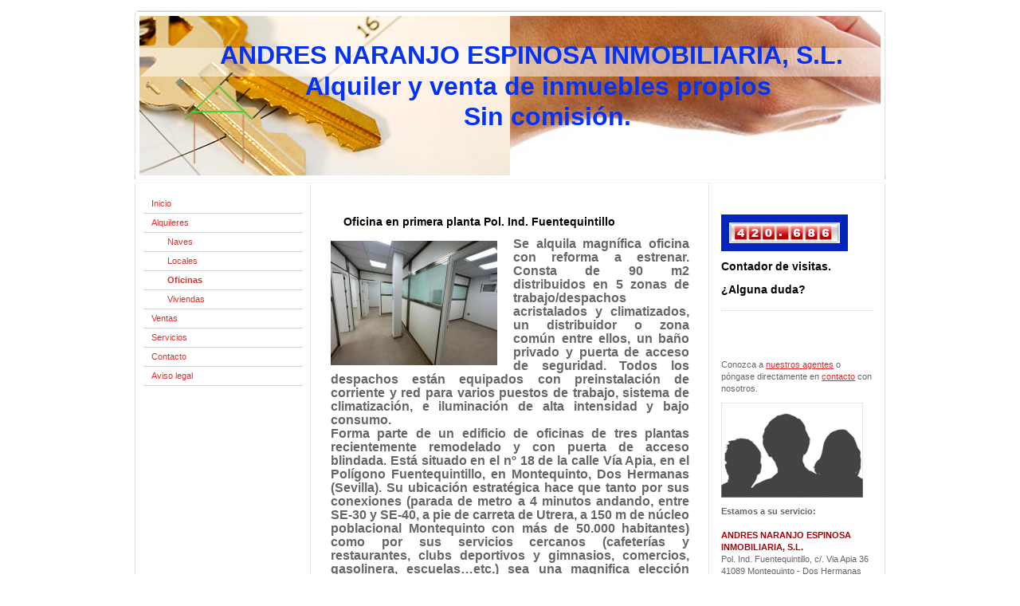

--- FILE ---
content_type: text/html; charset=UTF-8
request_url: https://www.andresnaranjoinmobiliaria.es/alquileres/oficinas/
body_size: 8676
content:
<!DOCTYPE html>
<html lang="es"  ><head prefix="og: http://ogp.me/ns# fb: http://ogp.me/ns/fb# business: http://ogp.me/ns/business#">
    <meta http-equiv="Content-Type" content="text/html; charset=utf-8"/>
    <meta name="generator" content="IONOS MyWebsite"/>
        
    <link rel="dns-prefetch" href="//cdn.website-start.de/"/>
    <link rel="dns-prefetch" href="//102.mod.mywebsite-editor.com"/>
    <link rel="dns-prefetch" href="https://102.sb.mywebsite-editor.com/"/>
    <link rel="shortcut icon" href="//cdn.website-start.de/favicon.ico"/>
        <title>ALQUILER DE OFICINAS, ALQUILO OFICINAS</title>
    
    

<meta name="format-detection" content="telephone=no"/>
        <meta name="keywords" content="alquilo, oficina, alquilo oficina, alquilo oficina en Sevilla, ventas, alquileres, alquiler de oficina, Sevilla, inmobiliarias Sevilla,"/>
            <meta name="description" content="alquilo oficina, alquileres oficinas, oficina, oficinas, alquiler oficina, alquiler oficina en sevilla, alquiler, sevilla, alquileres de oficinas, arriendo oficina, arrendamiento oficina, oficinas en sevilla, busco oficina"/>
            <meta name="robots" content="index,follow"/>
        <link href="https://www.andresnaranjoinmobiliaria.es/s/style/layout.css?1705931212" rel="stylesheet" type="text/css"/>
    <link href="https://www.andresnaranjoinmobiliaria.es/s/style/main.css?1705931212" rel="stylesheet" type="text/css"/>
    <link href="https://www.andresnaranjoinmobiliaria.es/s/style/font.css?1705931212" rel="stylesheet" type="text/css"/>
    <link href="//cdn.website-start.de/app/cdn/min/group/web.css?1763478093678" rel="stylesheet" type="text/css"/>
<link href="//cdn.website-start.de/app/cdn/min/moduleserver/css/es_ES/common,counter,shoppingbasket?1763478093678" rel="stylesheet" type="text/css"/>
    <link href="https://102.sb.mywebsite-editor.com/app/logstate2-css.php?site=243558604&amp;t=1768969366" rel="stylesheet" type="text/css"/>

<script type="text/javascript">
    /* <![CDATA[ */
var stagingMode = '';
    /* ]]> */
</script>
<script src="https://102.sb.mywebsite-editor.com/app/logstate-js.php?site=243558604&amp;t=1768969366"></script>

    <link href="https://www.andresnaranjoinmobiliaria.es/s/style/print.css?1763478093678" rel="stylesheet" media="print" type="text/css"/>
    <script type="text/javascript">
    /* <![CDATA[ */
    var systemurl = 'https://102.sb.mywebsite-editor.com/';
    var webPath = '/';
    var proxyName = '';
    var webServerName = 'www.andresnaranjoinmobiliaria.es';
    var sslServerUrl = 'https://www.andresnaranjoinmobiliaria.es';
    var nonSslServerUrl = 'http://www.andresnaranjoinmobiliaria.es';
    var webserverProtocol = 'http://';
    var nghScriptsUrlPrefix = '//102.mod.mywebsite-editor.com';
    var sessionNamespace = 'DIY_SB';
    var jimdoData = {
        cdnUrl:  '//cdn.website-start.de/',
        messages: {
            lightBox: {
    image : 'Imagen',
    of: 'de'
}

        },
        isTrial: 0,
        pageId: 919091503    };
    var script_basisID = "243558604";

    diy = window.diy || {};
    diy.web = diy.web || {};

        diy.web.jsBaseUrl = "//cdn.website-start.de/s/build/";

    diy.context = diy.context || {};
    diy.context.type = diy.context.type || 'web';
    /* ]]> */
</script>

<script type="text/javascript" src="//cdn.website-start.de/app/cdn/min/group/web.js?1763478093678" crossorigin="anonymous"></script><script type="text/javascript" src="//cdn.website-start.de/s/build/web.bundle.js?1763478093678" crossorigin="anonymous"></script><script src="//cdn.website-start.de/app/cdn/min/moduleserver/js/es_ES/common,counter,shoppingbasket?1763478093678"></script>
<script type="text/javascript" src="https://cdn.website-start.de/proxy/apps/oihe2p/resource/dependencies/"></script><script type="text/javascript">
                    if (typeof require !== 'undefined') {
                        require.config({
                            waitSeconds : 10,
                            baseUrl : 'https://cdn.website-start.de/proxy/apps/oihe2p/js/'
                        });
                    }
                </script><script type="text/javascript">if (window.jQuery) {window.jQuery_1and1 = window.jQuery;}</script>

<script type="text/javascript">
//<![CDATA[
  (function(i,s,o,g,r,a,m){i['GoogleAnalyticsObject']=r;i[r]=i[r]||function(){
  (i[r].q=i[r].q||[]).push(arguments)},i[r].l=1*new Date();a=s.createElement(o),
  m=s.getElementsByTagName(o)[0];a.async=1;a.src=g;m.parentNode.insertBefore(a,m)
  })(window,document,'script','//www.google-analytics.com/analytics.js','ga');

  ga('create', 'UA-53217512-1', 'auto');
  ga('send', 'pageview');

//]]>
</script>
<script type="text/javascript">if (window.jQuery_1and1) {window.jQuery = window.jQuery_1and1;}</script>
<script type="text/javascript" src="//cdn.website-start.de/app/cdn/min/group/pfcsupport.js?1763478093678" crossorigin="anonymous"></script>    <meta property="og:type" content="business.business"/>
    <meta property="og:url" content="https://www.andresnaranjoinmobiliaria.es/alquileres/oficinas/"/>
    <meta property="og:title" content="ALQUILER DE OFICINAS, ALQUILO OFICINAS"/>
            <meta property="og:description" content="alquilo oficina, alquileres oficinas, oficina, oficinas, alquiler oficina, alquiler oficina en sevilla, alquiler, sevilla, alquileres de oficinas, arriendo oficina, arrendamiento oficina, oficinas en sevilla, busco oficina"/>
                <meta property="og:image" content="https://www.andresnaranjoinmobiliaria.es/s/misc/logo.png?t=1768465312"/>
        <meta property="business:contact_data:country_name" content="España"/>
    
    
    
    
    
    
    
    
</head>


<body class="body diyBgActive  cc-pagemode-default diy-market-es_ES" data-pageid="919091503" id="page-919091503">
    
    <div class="diyw">
        ﻿<div id="container" class="diyweb">
	<div id="header">
	    <div class="overlay" id="overlay_top"></div><div class="overlay" id="overlay_left"></div>
	        
<style type="text/css" media="all">
.diyw div#emotion-header {
        max-width: 940px;
        max-height: 210px;
                background: #9f0408;
    }

.diyw div#emotion-header-title-bg {
    left: 0%;
    top: 22%;
    width: 100%;
    height: 17%;

    background-color: #FFFFFF;
    opacity: 0.50;
    filter: alpha(opacity = 50);
    }
.diyw img#emotion-header-logo {
    left: 6.17%;
    top: 30.95%;
    background: transparent;
            width: 12.02%;
        height: 63.81%;
            }

.diyw div#emotion-header strong#emotion-header-title {
    left: 3%;
    top: 23%;
    color: #0231f9;
        font: normal bold 32px/120% Helvetica, 'Helvetica Neue', 'Trebuchet MS', sans-serif;
}

.diyw div#emotion-no-bg-container{
    max-height: 210px;
}

.diyw div#emotion-no-bg-container .emotion-no-bg-height {
    margin-top: 22.34%;
}
</style>
<div id="emotion-header" data-action="loadView" data-params="active" data-imagescount="5">
            <img src="https://www.andresnaranjoinmobiliaria.es/s/img/emotionheader.jpg?1705493239.940px.210px" id="emotion-header-img" alt="SIN COMISION"/>
            
        <div id="ehSlideshowPlaceholder">
            <div id="ehSlideShow">
                <div class="slide-container">
                                        <div style="background-color: #9f0408">
                            <img src="https://www.andresnaranjoinmobiliaria.es/s/img/emotionheader.jpg?1705493239.940px.210px" alt="SIN COMISION"/>
                        </div>
                                    </div>
            </div>
        </div>


        <script type="text/javascript">
        //<![CDATA[
                diy.module.emotionHeader.slideShow.init({ slides: [{"url":"https:\/\/www.andresnaranjoinmobiliaria.es\/s\/img\/emotionheader.jpg?1705493239.940px.210px","image_alt":"SIN COMISION","bgColor":"#9f0408"},{"url":"https:\/\/www.andresnaranjoinmobiliaria.es\/s\/img\/emotionheader_1.jpg?1705493239.940px.210px","image_alt":"","bgColor":"#9f0408"},{"url":"https:\/\/www.andresnaranjoinmobiliaria.es\/s\/img\/emotionheader_2.jpg?1705493239.940px.210px","image_alt":"","bgColor":"#9f0408"},{"url":"https:\/\/www.andresnaranjoinmobiliaria.es\/s\/img\/emotionheader_3.jpg?1705493239.940px.210px","image_alt":"","bgColor":"#9f0408"},{"url":"https:\/\/www.andresnaranjoinmobiliaria.es\/s\/img\/emotionheader_4.jpg?1705493239.940px.210px","image_alt":"","bgColor":"#9f0408"}] });
        //]]>
        </script>

    
                        <a href="https://www.andresnaranjoinmobiliaria.es/">
        
                    <img id="emotion-header-logo" src="https://www.andresnaranjoinmobiliaria.es/s/misc/logo.png?t=1768465312" alt=""/>
        
                    </a>
            
                  	<div id="emotion-header-title-bg"></div>
    
            <strong id="emotion-header-title" style="text-align: left">ANDRES NARANJO ESPINOSA INMOBILIARIA, S.L.
            Alquiler y venta de inmuebles propios
                                  Sin comisión.
</strong>
                    <div class="notranslate">
                <svg xmlns="http://www.w3.org/2000/svg" version="1.1" id="emotion-header-title-svg" viewBox="0 0 940 210" preserveAspectRatio="xMinYMin meet"><text style="font-family:Helvetica, 'Helvetica Neue', 'Trebuchet MS', sans-serif;font-size:32px;font-style:normal;font-weight:bold;fill:#0231f9;line-height:1.2em;"><tspan x="0" style="text-anchor: start" dy="0.95em">ANDRES NARANJO ESPINOSA INMOBILIARIA, S.L.</tspan><tspan x="0" style="text-anchor: start" dy="1.2em">            Alquiler y venta de inmuebles propios</tspan><tspan x="0" style="text-anchor: start" dy="1.2em">                                  Sin comisión.</tspan><tspan x="0" style="text-anchor: start" dy="1.2em"> </tspan></text></svg>
            </div>
            
    
    <script type="text/javascript">
    //<![CDATA[
    (function ($) {
        function enableSvgTitle() {
                        var titleSvg = $('svg#emotion-header-title-svg'),
                titleHtml = $('#emotion-header-title'),
                emoWidthAbs = 940,
                emoHeightAbs = 210,
                offsetParent,
                titlePosition,
                svgBoxWidth,
                svgBoxHeight;

                        if (titleSvg.length && titleHtml.length) {
                offsetParent = titleHtml.offsetParent();
                titlePosition = titleHtml.position();
                svgBoxWidth = titleHtml.width();
                svgBoxHeight = titleHtml.height();

                                titleSvg.get(0).setAttribute('viewBox', '0 0 ' + svgBoxWidth + ' ' + svgBoxHeight);
                titleSvg.css({
                   left: Math.roundTo(100 * titlePosition.left / offsetParent.width(), 3) + '%',
                   top: Math.roundTo(100 * titlePosition.top / offsetParent.height(), 3) + '%',
                   width: Math.roundTo(100 * svgBoxWidth / emoWidthAbs, 3) + '%',
                   height: Math.roundTo(100 * svgBoxHeight / emoHeightAbs, 3) + '%'
                });

                titleHtml.css('visibility','hidden');
                titleSvg.css('visibility','visible');
            }
        }

        
            var posFunc = function($, overrideSize) {
                var elems = [], containerWidth, containerHeight;
                                    elems.push({
                        selector: '#emotion-header-title',
                        overrideSize: true,
                        horPos: 67.38,
                        vertPos: 36                    });
                    lastTitleWidth = $('#emotion-header-title').width();
                                                elems.push({
                    selector: '#emotion-header-title-bg',
                    horPos: 0,
                    vertPos: 26                });
                                
                containerWidth = parseInt('940');
                containerHeight = parseInt('210');

                for (var i = 0; i < elems.length; ++i) {
                    var el = elems[i],
                        $el = $(el.selector),
                        pos = {
                            left: el.horPos,
                            top: el.vertPos
                        };
                    if (!$el.length) continue;
                    var anchorPos = $el.anchorPosition();
                    anchorPos.$container = $('#emotion-header');

                    if (overrideSize === true || el.overrideSize === true) {
                        anchorPos.setContainerSize(containerWidth, containerHeight);
                    } else {
                        anchorPos.setContainerSize(null, null);
                    }

                    var pxPos = anchorPos.fromAnchorPosition(pos),
                        pcPos = anchorPos.toPercentPosition(pxPos);

                    var elPos = {};
                    if (!isNaN(parseFloat(pcPos.top)) && isFinite(pcPos.top)) {
                        elPos.top = pcPos.top + '%';
                    }
                    if (!isNaN(parseFloat(pcPos.left)) && isFinite(pcPos.left)) {
                        elPos.left = pcPos.left + '%';
                    }
                    $el.css(elPos);
                }

                // switch to svg title
                enableSvgTitle();
            };

                        var $emotionImg = jQuery('#emotion-header-img');
            if ($emotionImg.length > 0) {
                // first position the element based on stored size
                posFunc(jQuery, true);

                // trigger reposition using the real size when the element is loaded
                var ehLoadEvTriggered = false;
                $emotionImg.one('load', function(){
                    posFunc(jQuery);
                    ehLoadEvTriggered = true;
                                        diy.module.emotionHeader.slideShow.start();
                                    }).each(function() {
                                        if(this.complete || typeof this.complete === 'undefined') {
                        jQuery(this).load();
                    }
                });

                                noLoadTriggeredTimeoutId = setTimeout(function() {
                    if (!ehLoadEvTriggered) {
                        posFunc(jQuery);
                    }
                    window.clearTimeout(noLoadTriggeredTimeoutId)
                }, 5000);//after 5 seconds
            } else {
                jQuery(function(){
                    posFunc(jQuery);
                });
            }

                        if (jQuery.isBrowser && jQuery.isBrowser.ie8) {
                var longTitleRepositionCalls = 0;
                longTitleRepositionInterval = setInterval(function() {
                    if (lastTitleWidth > 0 && lastTitleWidth != jQuery('#emotion-header-title').width()) {
                        posFunc(jQuery);
                    }
                    longTitleRepositionCalls++;
                    // try this for 5 seconds
                    if (longTitleRepositionCalls === 5) {
                        window.clearInterval(longTitleRepositionInterval);
                    }
                }, 1000);//each 1 second
            }

            }(jQuery));
    //]]>
    </script>

    </div>

	    <div class="overlay" id="overlay_right"></div>
	    <div class="overlay" id="overlay_bottom"></div>
	</div>
	<div id="wrapper">
		<div id="wrapper_inner">
			<div id="wrapper_innermost">
				<div id="navigation">
					<div class="webnavigation"><ul id="mainNav1" class="mainNav1"><li class="navTopItemGroup_1"><a data-page-id="918830211" href="https://www.andresnaranjoinmobiliaria.es/" class="level_1"><span>Inicio</span></a></li><li class="navTopItemGroup_2"><a data-page-id="918830212" href="https://www.andresnaranjoinmobiliaria.es/alquileres/" class="parent level_1"><span>Alquileres</span></a></li><li><ul id="mainNav2" class="mainNav2"><li class="navTopItemGroup_2"><a data-page-id="919091587" href="https://www.andresnaranjoinmobiliaria.es/alquileres/naves/" class="level_2"><span>Naves</span></a></li><li class="navTopItemGroup_2"><a data-page-id="919091566" href="https://www.andresnaranjoinmobiliaria.es/alquileres/locales/" class="level_2"><span>Locales</span></a></li><li class="navTopItemGroup_2"><a data-page-id="919091503" href="https://www.andresnaranjoinmobiliaria.es/alquileres/oficinas/" class="current level_2"><span>Oficinas</span></a></li><li class="navTopItemGroup_2"><a data-page-id="919091502" href="https://www.andresnaranjoinmobiliaria.es/alquileres/viviendas/" class="level_2"><span>Viviendas</span></a></li></ul></li><li class="navTopItemGroup_3"><a data-page-id="918830215" href="https://www.andresnaranjoinmobiliaria.es/ventas/" class="level_1"><span>Ventas</span></a></li><li class="navTopItemGroup_4"><a data-page-id="918830222" href="https://www.andresnaranjoinmobiliaria.es/servicios/" class="level_1"><span>Servicios</span></a></li><li class="navTopItemGroup_5"><a data-page-id="918830224" href="https://www.andresnaranjoinmobiliaria.es/contacto/" class="level_1"><span>Contacto</span></a></li><li class="navTopItemGroup_6"><a data-page-id="918830226" href="https://www.andresnaranjoinmobiliaria.es/aviso-legal/" class="level_1"><span>Aviso legal</span></a></li></ul></div>
				</div>
				<div id="content">
					<div id="mainContent">
						<div class="gutter">
							
        <div id="content_area">
        	<div id="content_start"></div>
        	
        
        <div id="matrix_1023601140" class="sortable-matrix" data-matrixId="1023601140"><div class="n module-type-header diyfeLiveArea "> <h1><span class="diyfeDecoration">    Oficina en primera planta Pol. Ind. Fuentequintillo</span></h1> </div><div class="n module-type-textWithImage diyfeLiveArea "> 
<div class="clearover " id="textWithImage-5818998414">
<div class="align-container imgleft" style="max-width: 100%; width: 209px;">
    <a class="imagewrapper" href="https://www.andresnaranjoinmobiliaria.es/s/cc_images/teaserbox_2498919837.jpg?t=1744275748" rel="lightbox[5818998414]">
        <img src="https://www.andresnaranjoinmobiliaria.es/s/cc_images/cache_2498919837.jpg?t=1744275748" id="image_5818998414" alt="" style="width:100%"/>
    </a>


</div> 
<div class="textwrapper">
<p style="text-align:justify;"><strong><span style="font-size:12.0pt;">Se alquila magnífica oficina con reforma a estrenar. Consta de 90 m2 distribuidos en 5 zonas de trabajo/despachos acristalados y
climatizados, un distribuidor o zona común entre ellos, un baño privado y puerta de acceso de seguridad. Todos los despachos están equipados con preinstalación de corriente y red para varios puestos
de trabajo, sistema de climatización, e iluminación de alta intensidad y bajo consumo.</span></strong></p>
<p style="text-align:justify;"><strong><span style="font-size:12.0pt;">Forma parte de un edificio de oficinas de tres plantas recientemente remodelado y con puerta de acceso blindada. Está situado en
el nº 18 de la calle Vía Apia, en el Polígono Fuentequintillo, en Montequinto, Dos Hermanas (Sevilla). Su ubicación estratégica hace que tanto por sus conexiones (parada de metro a 4 minutos andando,
entre SE-30 y SE-40, a pie de carreta de Utrera, a 150 m de núcleo poblacional Montequinto con más de 50.000 habitantes) como por sus servicios cercanos (cafeterías y restaurantes, clubs deportivos y
gimnasios, comercios, gasolinera, escuelas…etc.) sea una magnifica elección para instalar su oficina o negocio.</span></strong></p>
<p style="text-align:justify;"> </p>
<p style="text-align:justify;"><span style="font-size:12.0pt;">                 <strong><span style="color:#D32F2F;">Renta mensual 750€ (más
IVA)</span></strong></span></p>
<p style="text-align:justify;"> </p>
<p style="text-align:justify;"><span style="color:#D32F2F;"><strong><u><span style="font-weight:normal;"><span style="font-family:calibri,sans-serif;"><span style="font-size:12.0pt;">Nuestra empresa
es la propietaria del inmueble. En caso de interesarle, no tendría que abonar ninguna comisión por intermediación. Los contratos son en todo caso de larga duración,
anuales.</span></span></span></u></strong></span></p>
<p style="text-align:justify;"> </p>
<p style="text-align:justify;"><span style="font-size:12.0pt;">No dude en ponerse en contacto con nosotros para resolver cuantas dudas le surjan, así como para concertar visitas.</span></p>
<p style="text-align:justify;"> </p>
<p style="text-align:justify;"><span style="font-size:12.0pt;">                            Contacto:</span></p>
<p style="text-align:justify;"><span style="font-size:12.0pt;">         Web: www.andresnaranjoinmobiliaria.es</span></p>
<p style="text-align:justify;"><span style="font-size:12.0pt;">        Email: info@andresnaranjoinmobiliaria.es</span></p>
<p style="text-align:justify;"><span style="font-size:12.0pt;">               619.41.41.09 - 954.12.29.10</span></p>
<p style="text-align:justify;"> </p>
<p style="text-align:justify;"> </p>
<p style="text-align:justify;"><span style="font-size:12.0pt;">¡Síguenos en Facebook para estar al día de todas nuestras novedades!</span></p>
<p> </p>
</div>
</div> 
<script type="text/javascript">
    //<![CDATA[
    jQuery(document).ready(function($){
        var $target = $('#textWithImage-5818998414');

        if ($.fn.swipebox && Modernizr.touch) {
            $target
                .find('a[rel*="lightbox"]')
                .addClass('swipebox')
                .swipebox();
        } else {
            $target.tinyLightbox({
                item: 'a[rel*="lightbox"]',
                cycle: false,
                hideNavigation: true
            });
        }
    });
    //]]>
</script>
 </div><div class="n module-type-header diyfeLiveArea "> <h1><span class="diyfeDecoration">                           Galerias fotografica</span></h1> </div><div class="n module-type-gallery diyfeLiveArea "> <div class="ccgalerie slideshow clearover" id="slideshow-gallery-5818998422" data-jsclass="GallerySlideshow" data-jsoptions="effect: 'random',changeTime: 5000,maxHeight: '375px',navigation: true,startPaused: false">

    <div class="thumb_pro1">
    	<div class="innerthumbnail">
    		<a href="https://www.andresnaranjoinmobiliaria.es/s/cc_images/cache_2498919866.jpg" data-is-image="true" target="_blank">    			<img data-width="1024" data-height="768" src="https://www.andresnaranjoinmobiliaria.es/s/cc_images/thumb_2498919866.jpg"/>
    		</a>    	</div>
    </div>
        <div class="thumb_pro1">
    	<div class="innerthumbnail">
    		<a href="https://www.andresnaranjoinmobiliaria.es/s/cc_images/cache_2498919867.jpg" data-is-image="true" target="_blank">    			<img data-width="1024" data-height="768" src="https://www.andresnaranjoinmobiliaria.es/s/cc_images/thumb_2498919867.jpg"/>
    		</a>    	</div>
    </div>
        <div class="thumb_pro1">
    	<div class="innerthumbnail">
    		<a href="https://www.andresnaranjoinmobiliaria.es/s/cc_images/cache_2498919868.jpg" data-is-image="true" target="_blank">    			<img data-width="1024" data-height="768" src="https://www.andresnaranjoinmobiliaria.es/s/cc_images/thumb_2498919868.jpg"/>
    		</a>    	</div>
    </div>
        <div class="thumb_pro1">
    	<div class="innerthumbnail">
    		<a href="https://www.andresnaranjoinmobiliaria.es/s/cc_images/cache_2498919869.jpg" data-is-image="true" target="_blank">    			<img data-width="576" data-height="768" src="https://www.andresnaranjoinmobiliaria.es/s/cc_images/thumb_2498919869.jpg"/>
    		</a>    	</div>
    </div>
        <div class="thumb_pro1">
    	<div class="innerthumbnail">
    		<a href="https://www.andresnaranjoinmobiliaria.es/s/cc_images/cache_2498919870.jpg" data-is-image="true" target="_blank">    			<img data-width="1024" data-height="768" src="https://www.andresnaranjoinmobiliaria.es/s/cc_images/thumb_2498919870.jpg"/>
    		</a>    	</div>
    </div>
        <div class="thumb_pro1">
    	<div class="innerthumbnail">
    		<a href="https://www.andresnaranjoinmobiliaria.es/s/cc_images/cache_2498919871.jpg" data-is-image="true" target="_blank">    			<img data-width="1024" data-height="768" src="https://www.andresnaranjoinmobiliaria.es/s/cc_images/thumb_2498919871.jpg"/>
    		</a>    	</div>
    </div>
        <div class="thumb_pro1">
    	<div class="innerthumbnail">
    		<a href="https://www.andresnaranjoinmobiliaria.es/s/cc_images/cache_2498919872.jpg" data-is-image="true" target="_blank">    			<img data-width="1024" data-height="768" src="https://www.andresnaranjoinmobiliaria.es/s/cc_images/thumb_2498919872.jpg"/>
    		</a>    	</div>
    </div>
        <div class="thumb_pro1">
    	<div class="innerthumbnail">
    		<a href="https://www.andresnaranjoinmobiliaria.es/s/cc_images/cache_2498919873.jpg" data-is-image="true" target="_blank">    			<img data-width="1024" data-height="768" src="https://www.andresnaranjoinmobiliaria.es/s/cc_images/thumb_2498919873.jpg"/>
    		</a>    	</div>
    </div>
        <div class="thumb_pro1">
    	<div class="innerthumbnail">
    		<a href="https://www.andresnaranjoinmobiliaria.es/s/cc_images/cache_2498919874.jpg" data-is-image="true" target="_blank">    			<img data-width="1024" data-height="768" src="https://www.andresnaranjoinmobiliaria.es/s/cc_images/thumb_2498919874.jpg"/>
    		</a>    	</div>
    </div>
        <div class="thumb_pro1">
    	<div class="innerthumbnail">
    		<a href="https://www.andresnaranjoinmobiliaria.es/s/cc_images/cache_2498919875.jpg" data-is-image="true" target="_blank">    			<img data-width="1024" data-height="768" src="https://www.andresnaranjoinmobiliaria.es/s/cc_images/thumb_2498919875.jpg"/>
    		</a>    	</div>
    </div>
        <div class="thumb_pro1">
    	<div class="innerthumbnail">
    		<a href="https://www.andresnaranjoinmobiliaria.es/s/cc_images/cache_2498919876.jpg" data-is-image="true" target="_blank">    			<img data-width="1024" data-height="768" src="https://www.andresnaranjoinmobiliaria.es/s/cc_images/thumb_2498919876.jpg"/>
    		</a>    	</div>
    </div>
        <div class="thumb_pro1">
    	<div class="innerthumbnail">
    		<a href="https://www.andresnaranjoinmobiliaria.es/s/cc_images/cache_2498919877.jpg" data-is-image="true" target="_blank">    			<img data-width="1024" data-height="768" src="https://www.andresnaranjoinmobiliaria.es/s/cc_images/thumb_2498919877.jpg"/>
    		</a>    	</div>
    </div>
        <div class="thumb_pro1">
    	<div class="innerthumbnail">
    		<a href="https://www.andresnaranjoinmobiliaria.es/s/cc_images/cache_2498919878.jpg" data-is-image="true" target="_blank">    			<img data-width="1024" data-height="768" src="https://www.andresnaranjoinmobiliaria.es/s/cc_images/thumb_2498919878.jpg"/>
    		</a>    	</div>
    </div>
        <div class="thumb_pro1">
    	<div class="innerthumbnail">
    		<a href="https://www.andresnaranjoinmobiliaria.es/s/cc_images/cache_2498919879.jpg" data-is-image="true" target="_blank">    			<img data-width="1024" data-height="768" src="https://www.andresnaranjoinmobiliaria.es/s/cc_images/thumb_2498919879.jpg"/>
    		</a>    	</div>
    </div>
        <div class="thumb_pro1">
    	<div class="innerthumbnail">
    		<a href="https://www.andresnaranjoinmobiliaria.es/s/cc_images/cache_2498919880.jpg" data-is-image="true" target="_blank">    			<img data-width="1024" data-height="768" src="https://www.andresnaranjoinmobiliaria.es/s/cc_images/thumb_2498919880.jpg"/>
    		</a>    	</div>
    </div>
        <div class="thumb_pro1">
    	<div class="innerthumbnail">
    		<a href="https://www.andresnaranjoinmobiliaria.es/s/cc_images/cache_2498919881.jpg" data-is-image="true" target="_blank">    			<img data-width="1024" data-height="768" src="https://www.andresnaranjoinmobiliaria.es/s/cc_images/thumb_2498919881.jpg"/>
    		</a>    	</div>
    </div>
        <div class="thumb_pro1">
    	<div class="innerthumbnail">
    		<a href="https://www.andresnaranjoinmobiliaria.es/s/cc_images/cache_2498919882.jpg" data-is-image="true" target="_blank">    			<img data-width="1024" data-height="768" src="https://www.andresnaranjoinmobiliaria.es/s/cc_images/thumb_2498919882.jpg"/>
    		</a>    	</div>
    </div>
        <div class="thumb_pro1">
    	<div class="innerthumbnail">
    		<a href="https://www.andresnaranjoinmobiliaria.es/s/cc_images/cache_2498919883.jpg" data-is-image="true" target="_blank">    			<img data-width="1024" data-height="768" src="https://www.andresnaranjoinmobiliaria.es/s/cc_images/thumb_2498919883.jpg"/>
    		</a>    	</div>
    </div>
        <div class="thumb_pro1">
    	<div class="innerthumbnail">
    		<a href="https://www.andresnaranjoinmobiliaria.es/s/cc_images/cache_2498919884.jpg" data-is-image="true" target="_blank">    			<img data-width="1024" data-height="768" src="https://www.andresnaranjoinmobiliaria.es/s/cc_images/thumb_2498919884.jpg"/>
    		</a>    	</div>
    </div>
        <div class="thumb_pro1">
    	<div class="innerthumbnail">
    		<a href="https://www.andresnaranjoinmobiliaria.es/s/cc_images/cache_2498919885.jpg" data-is-image="true" target="_blank">    			<img data-width="1024" data-height="768" src="https://www.andresnaranjoinmobiliaria.es/s/cc_images/thumb_2498919885.jpg"/>
    		</a>    	</div>
    </div>
        <div class="thumb_pro1">
    	<div class="innerthumbnail">
    		<a href="https://www.andresnaranjoinmobiliaria.es/s/cc_images/cache_2498919886.jpg" data-is-image="true" target="_blank">    			<img data-width="1024" data-height="768" src="https://www.andresnaranjoinmobiliaria.es/s/cc_images/thumb_2498919886.jpg"/>
    		</a>    	</div>
    </div>
        <div class="thumb_pro1">
    	<div class="innerthumbnail">
    		<a href="https://www.andresnaranjoinmobiliaria.es/s/cc_images/cache_2498919887.jpg" data-is-image="true" target="_blank">    			<img data-width="1024" data-height="768" src="https://www.andresnaranjoinmobiliaria.es/s/cc_images/thumb_2498919887.jpg"/>
    		</a>    	</div>
    </div>
        <div class="thumb_pro1">
    	<div class="innerthumbnail">
    		<a href="https://www.andresnaranjoinmobiliaria.es/s/cc_images/cache_2498919888.jpg" data-is-image="true" target="_blank">    			<img data-width="1024" data-height="768" src="https://www.andresnaranjoinmobiliaria.es/s/cc_images/thumb_2498919888.jpg"/>
    		</a>    	</div>
    </div>
        <div class="thumb_pro1">
    	<div class="innerthumbnail">
    		<a href="https://www.andresnaranjoinmobiliaria.es/s/cc_images/cache_2498919889.jpg" data-is-image="true" target="_blank">    			<img data-width="1024" data-height="768" src="https://www.andresnaranjoinmobiliaria.es/s/cc_images/thumb_2498919889.jpg"/>
    		</a>    	</div>
    </div>
        <div class="thumb_pro1">
    	<div class="innerthumbnail">
    		<a href="https://www.andresnaranjoinmobiliaria.es/s/cc_images/cache_2498919890.jpg" data-is-image="true" target="_blank">    			<img data-width="1024" data-height="768" src="https://www.andresnaranjoinmobiliaria.es/s/cc_images/thumb_2498919890.jpg"/>
    		</a>    	</div>
    </div>
        <div class="thumb_pro1">
    	<div class="innerthumbnail">
    		<a href="https://www.andresnaranjoinmobiliaria.es/s/cc_images/cache_2498919891.jpg" data-is-image="true" target="_blank">    			<img data-width="1024" data-height="768" src="https://www.andresnaranjoinmobiliaria.es/s/cc_images/thumb_2498919891.jpg"/>
    		</a>    	</div>
    </div>
    </div>
 </div><div class="n module-type-hr diyfeLiveArea "> <div style="padding: 0px 0px">
    <div class="hr"></div>
</div>
 </div><div class="n module-type-hr diyfeLiveArea "> <div style="padding: 0px 0px">
    <div class="hr"></div>
</div>
 </div><div class="n module-type-hr diyfeLiveArea "> <div style="padding: 0px 0px">
    <div class="hr"></div>
</div>
 </div><div class="n module-type-hr diyfeLiveArea "> <div style="padding: 0px 0px">
    <div class="hr"></div>
</div>
 </div><div class="n module-type-hr diyfeLiveArea "> <div style="padding: 0px 0px">
    <div class="hr"></div>
</div>
 </div><div class="n module-type-hr diyfeLiveArea "> <div style="padding: 0px 0px">
    <div class="hr"></div>
</div>
 </div><div class="n module-type-hr diyfeLiveArea "> <div style="padding: 0px 0px">
    <div class="hr"></div>
</div>
 </div><div class="n module-type-hr diyfeLiveArea "> <div style="padding: 0px 0px">
    <div class="hr"></div>
</div>
 </div><div class="n module-type-hr diyfeLiveArea "> <div style="padding: 0px 0px">
    <div class="hr"></div>
</div>
 </div><div class="n module-type-hr diyfeLiveArea "> <div style="padding: 0px 0px">
    <div class="hr"></div>
</div>
 </div></div>
        
        
        </div>
						</div>			
					</div>
					<div id="subContent">
						<div id="matrix_1023336743" class="sortable-matrix" data-matrixId="1023336743"><div class="n module-type-remoteModule-counter diyfeLiveArea ">             <div id="modul_5775446226_content"><div id="NGH5775446226_" class="counter apsinth-clear">
		<div class="ngh-counter ngh-counter-skin-playful_08b" style="border:10px solid #0325bc;height:26px"><div class="char" style="width:6px;height:26px"></div><div class="char" style="background-position:-59px 0px;width:17px;height:26px"></div><div class="char" style="background-position:-23px 0px;width:18px;height:26px"></div><div class="char" style="background-position:-165px 0px;width:17px;height:26px"></div><div class="char" style="background-position:-200px 0px;width:18px;height:26px"></div><div class="char" style="background-position:-94px 0px;width:18px;height:26px"></div><div class="char" style="background-position:-129px 0px;width:18px;height:26px"></div><div class="char" style="background-position:-94px 0px;width:18px;height:26px"></div><div class="char" style="background-position:-367px 0px;width:9px;height:26px"></div></div>		<div class="apsinth-clear"></div>
</div>
</div><script>/* <![CDATA[ */var __NGHModuleInstanceData5775446226 = __NGHModuleInstanceData5775446226 || {};__NGHModuleInstanceData5775446226.server = 'http://102.mod.mywebsite-editor.com';__NGHModuleInstanceData5775446226.data_web = {"content":420686};var m = mm[5775446226] = new Counter(5775446226,190,'counter');if (m.initView_main != null) m.initView_main();/* ]]> */</script>
         </div><div class="n module-type-header diyfeLiveArea "> <h1><span class="diyfeDecoration">Contador de visitas.</span></h1> </div><div class="n module-type-header diyfeLiveArea "> <h1><span class="diyfeDecoration">¿Alguna duda?</span></h1> </div><div class="n module-type-hr diyfeLiveArea "> <div style="padding: 0px 0px">
    <div class="hr"></div>
</div>
 </div><div class="n module-type-htmlCode diyfeLiveArea ">  </div><div class="n module-type-webcomponent-facebookWall diyfeLiveArea ">  </div><div class="n module-type-webcomponent-facebookLike diyfeLiveArea "> <div id="webcomponent_ad58799e-9362-4ff7-9b13-0532e266fd35_web" class="diysdk_facebook_facebookLike web_view webcomponent diyApp">
<div class="fb-root"></div>
<div class="alignment align_left" style="width:auto;">
    <div class="fb-like" data-href="" data-colorscheme="light" data-layout="button_count" data-action="like" data-show-faces="true" data-send="1" style="z-index:2;"></div>
</div>
</div><script type="text/javascript">/* <![CDATA[ */
var data = {"instance":{"data":{"configUrl":"\/\/connect.facebook.net\/es_ES\/sdk.js","configId":"535144533232457","version":"v2.3"},"name":"facebookLike","localizedName":"Estilo Facebook","id":"ad58799e-9362-4ff7-9b13-0532e266fd35","view":"web","app":{"version":"1.0","name":"facebook","id":"5A3C5000-A897-4D3B-8577-9C92C3421808"},"isSitebuilder":false,"environmentConfig":{"isSitebuilder":false,"staticUrlPrefix":"https:\/\/cdn.website-start.de\/proxy\/apps\/the5mu"}},"resources":{"css":["https:\/\/cdn.website-start.de\/proxy\/apps\/the5mu\/s\/diy\/basic\/public\/css\/basic.css?rev-1572431570=","https:\/\/cdn.website-start.de\/proxy\/apps\/the5mu\/s\/facebook\/facebookLike\/public\/css\/web.css?rev-1572431570="],"js":["order!https:\/\/cdn.website-start.de\/proxy\/apps\/the5mu\/s\/facebook\/facebookLike\/public\/js\/facebookLike.js?rev-1572431570=","order!https:\/\/cdn.website-start.de\/proxy\/apps\/the5mu\/api\/app\/facebook\/translation\/es_ES?rev-1572431570="]},"embeddedComponents":[]};
var baseSaveUrl = '/proxy/apps/';
var instanceCreator = new diysdk.webcomponentIntegrator();
instanceCreator.create(data, baseSaveUrl);
/* ]]> */</script> </div><div class="n module-type-text diyfeLiveArea "> <p>Conozca a <a href="https://www.andresnaranjoinmobiliaria.es/alquileres/">nuestros agentes</a> o póngase directamente en <a href="https://www.andresnaranjoinmobiliaria.es/contacto/">contacto</a> con nosotros.</p> </div><div class="n module-type-imageSubtitle diyfeLiveArea "> <div class="clearover imageSubtitle" id="imageSubtitle-5775363132">
    <div class="align-container align-left" style="max-width: 178px">
        <a class="imagewrapper" href="https://www.andresnaranjoinmobiliaria.es/s/cc_images/cache_2409574414.gif?t=1319646978" rel="lightbox[5775363132]">
            <img id="image_2409574414" src="https://www.andresnaranjoinmobiliaria.es/s/cc_images/cache_2409574414.gif?t=1319646978" alt="" style="max-width: 178px; height:auto"/>
        </a>

        
    </div>

</div>

<script type="text/javascript">
//<![CDATA[
jQuery(function($) {
    var $target = $('#imageSubtitle-5775363132');

    if ($.fn.swipebox && Modernizr.touch) {
        $target
            .find('a[rel*="lightbox"]')
            .addClass('swipebox')
            .swipebox();
    } else {
        $target.tinyLightbox({
            item: 'a[rel*="lightbox"]',
            cycle: false,
            hideNavigation: true
        });
    }
});
//]]>
</script>
 </div><div class="n module-type-text diyfeLiveArea "> <p><strong>Estamos a su servicio:</strong></p>
<p> </p>
<p><span style="color: rgb(159, 4, 8);"><strong>ANDRES NARANJO ESPINOSA INMOBILIARIA, S.L.</strong></span><br/>
Pol. Ind. Fuentequintillo, c/. Via Apia 36<br/>
41089 Montequinto - Dos Hermanas</p>
<p> </p>
<p>Teléfono: 954122910 - 619414109</p>
<p>Fax: 954122907</p>
<p>Correo electrónico: info@andresnaranjoinmobiliaria.es</p>
<p> </p>
<p><a href="https://www.andresnaranjoinmobiliaria.es/contacto/cómo-llegar/">Cómo llegar</a></p> </div><div class="n module-type-hr diyfeLiveArea "> <div style="padding: 0px 0px">
    <div class="hr"></div>
</div>
 </div></div>
					</div>
				</div>
				<div class="c"></div>
			</div>
		</div>
	</div>
	<div id="footer">
		<div id="footer_inner">
			<div id="footer_innermost">
				<div id="footer_wrapper" class="altcolor">
					<div id="contentfooter">
    <div class="leftrow">
                        <a rel="nofollow" href="javascript:window.print();">
                    <img class="inline" height="14" width="18" src="//cdn.website-start.de/s/img/cc/printer.gif" alt=""/>
                    Versión para imprimir                </a> <span class="footer-separator">|</span>
                <a href="https://www.andresnaranjoinmobiliaria.es/sitemap/">Mapa del sitio</a>
                        <br/> © ANDRES NARANJO ESPINOSA INMOBILIARIA, S.L.<br/>
<br/>
Página web creada con <a rel="nofollow" href="https://www.ionos.es/pagina-web/crear-pagina-web" target="_blank">IONOS Mi Web</a>.
            </div>
    <script type="text/javascript">
        window.diy.ux.Captcha.locales = {
            generateNewCode: 'Generar nuevo código',
            enterCode: 'Introduce el código.'
        };
        window.diy.ux.Cap2.locales = {
            generateNewCode: 'Generar nuevo código',
            enterCode: 'Introduce el código.'
        };
    </script>
    <div class="rightrow">
                    <span class="loggedout">
                <a rel="nofollow" id="login" href="https://login.1and1-editor.com/243558604/www.andresnaranjoinmobiliaria.es/es?pageId=919091503">
                    Iniciar sesión                </a>
            </span>
                <p><a class="diyw switchViewWeb" href="javascript:switchView('desktop');">Vista Web</a><a class="diyw switchViewMobile" href="javascript:switchView('mobile');">Vista Móvil</a></p>
                <span class="loggedin">
            <a rel="nofollow" id="logout" href="https://102.sb.mywebsite-editor.com/app/cms/logout.php">Cerrar sesión</a> <span class="footer-separator">|</span>
            <a rel="nofollow" id="edit" href="https://102.sb.mywebsite-editor.com/app/243558604/919091503/">Editar página</a>
        </span>
    </div>
</div>
            <div id="loginbox" class="hidden">
                <script type="text/javascript">
                    /* <![CDATA[ */
                    function forgotpw_popup() {
                        var url = 'https://contrasena.1and1.es/xml/request/RequestStart';
                        fenster = window.open(url, "fenster1", "width=600,height=400,status=yes,scrollbars=yes,resizable=yes");
                        // IE8 doesn't return the window reference instantly or at all.
                        // It may appear the call failed and fenster is null
                        if (fenster && fenster.focus) {
                            fenster.focus();
                        }
                    }
                    /* ]]> */
                </script>
                                <img class="logo" src="//cdn.website-start.de/s/img/logo.gif" alt="IONOS" title="IONOS"/>

                <div id="loginboxOuter"></div>
            </div>
        

				</div>				
			</div>
		</div>
	</div>
</div>    </div>

    
    </body>


<!-- rendered at Thu, 15 Jan 2026 09:21:53 +0100 -->
</html>


--- FILE ---
content_type: text/plain
request_url: https://www.google-analytics.com/j/collect?v=1&_v=j102&a=514173609&t=pageview&_s=1&dl=https%3A%2F%2Fwww.andresnaranjoinmobiliaria.es%2Falquileres%2Foficinas%2F&ul=en-us%40posix&dt=ALQUILER%20DE%20OFICINAS%2C%20ALQUILO%20OFICINAS&sr=1280x720&vp=1280x720&_u=IEBAAEABAAAAACAAI~&jid=1063771790&gjid=1119476166&cid=738299806.1768969370&tid=UA-53217512-1&_gid=1718538300.1768969370&_r=1&_slc=1&z=1307522593
body_size: -455
content:
2,cG-31NM217NHF